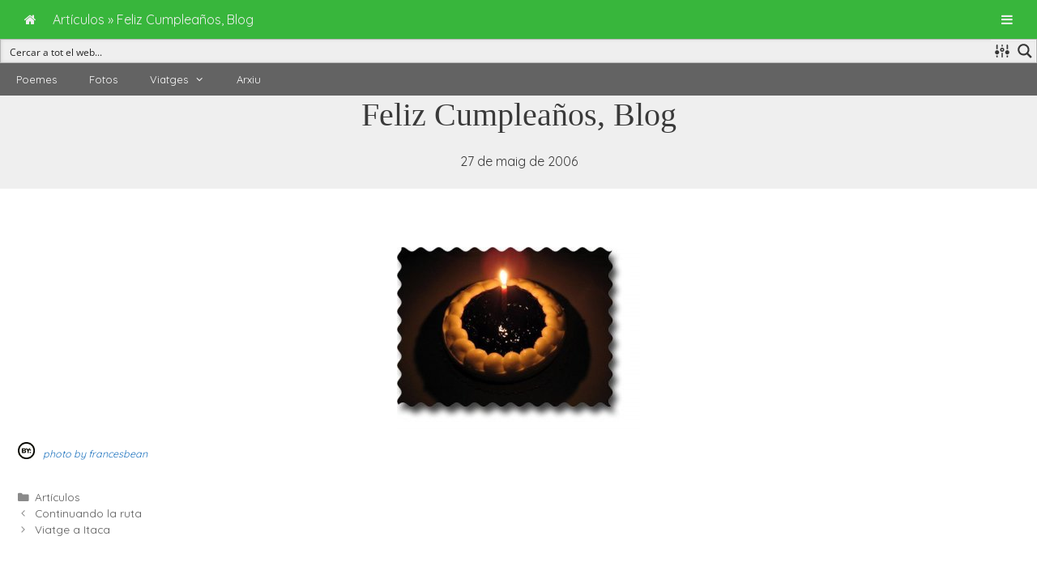

--- FILE ---
content_type: text/css
request_url: https://www.lluisribes.net/wp-content/cache/wpfc-minified/2nh72k41/c74nd.css
body_size: 11945
content:
@font-face{font-family:'GP Premium';src:url(//www.lluisribes.net/wp-content/plugins/gp-premium/general/icons/gp-premium.eot);src:url(//www.lluisribes.net/wp-content/plugins/gp-premium/general/icons/gp-premium.eot#iefix) format('embedded-opentype'),url(//www.lluisribes.net/wp-content/plugins/gp-premium/general/icons/gp-premium.woff) format('woff'),url(//www.lluisribes.net/wp-content/plugins/gp-premium/general/icons/gp-premium.ttf) format('truetype'),url(//www.lluisribes.net/wp-content/plugins/gp-premium/general/icons/gp-premium.svg#gp-premium) format('svg');font-weight:400;font-style:normal}@font-face{font-family:'FontAwesome';src:url(//www.lluisribes.net/wp-content/plugins/shiftnav-pro/assets/css/fontawesome/fonts/fontawesome-webfont.eot?v=4.7.0);src:url(//www.lluisribes.net/wp-content/plugins/shiftnav-pro/assets/css/fontawesome/fonts/fontawesome-webfont.eot?#iefix&v=4.7.0) format('embedded-opentype'),url(//www.lluisribes.net/wp-content/plugins/shiftnav-pro/assets/css/fontawesome/fonts/fontawesome-webfont.woff2?v=4.7.0) format('woff2'),url(//www.lluisribes.net/wp-content/plugins/shiftnav-pro/assets/css/fontawesome/fonts/fontawesome-webfont.woff?v=4.7.0) format('woff'),url(//www.lluisribes.net/wp-content/plugins/shiftnav-pro/assets/css/fontawesome/fonts/fontawesome-webfont.ttf?v=4.7.0) format('truetype'),url(//www.lluisribes.net/wp-content/plugins/shiftnav-pro/assets/css/fontawesome/fonts/fontawesome-webfont.svg?v=4.7.0#fontawesomeregular) format('svg');font-weight:normal;font-style:normal}.fa{display:inline-block;font:normal normal normal 14px/1 FontAwesome;font-size:inherit;text-rendering:auto;-webkit-font-smoothing:antialiased;-moz-osx-font-smoothing:grayscale}.fa-lg{font-size:1.33333333em;line-height:.75em;vertical-align:-15%}.fa-2x{font-size:2em}.fa-3x{font-size:3em}.fa-4x{font-size:4em}.fa-5x{font-size:5em}.fa-fw{width:1.28571429em;text-align:center}.fa-ul{padding-left:0;margin-left:2.14285714em;list-style-type:none}.fa-ul>li{position:relative}.fa-li{position:absolute;left:-2.14285714em;width:2.14285714em;top:.14285714em;text-align:center}.fa-li.fa-lg{left:-1.85714286em}.fa-border{padding:.2em .25em .15em;border:solid .08em #eee;border-radius:.1em}.fa-pull-left{float:left}.fa-pull-right{float:right}.fa.fa-pull-left{margin-right:.3em}.fa.fa-pull-right{margin-left:.3em}.pull-right{float:right}.pull-left{float:left}.fa.pull-left{margin-right:.3em}.fa.pull-right{margin-left:.3em}.fa-spin{-webkit-animation:fa-spin 2s infinite linear;animation:fa-spin 2s infinite linear}.fa-pulse{-webkit-animation:fa-spin 1s infinite steps(8);animation:fa-spin 1s infinite steps(8)}@-webkit-keyframes fa-spin{0%{-webkit-transform:rotate(0deg);transform:rotate(0deg)}100%{-webkit-transform:rotate(359deg);transform:rotate(359deg)}}@keyframes fa-spin{0%{-webkit-transform:rotate(0deg);transform:rotate(0deg)}100%{-webkit-transform:rotate(359deg);transform:rotate(359deg)}}.fa-rotate-90{-ms-filter:"progid:DXImageTransform.Microsoft.BasicImage(rotation=1)";-webkit-transform:rotate(90deg);-ms-transform:rotate(90deg);transform:rotate(90deg)}.fa-rotate-180{-ms-filter:"progid:DXImageTransform.Microsoft.BasicImage(rotation=2)";-webkit-transform:rotate(180deg);-ms-transform:rotate(180deg);transform:rotate(180deg)}.fa-rotate-270{-ms-filter:"progid:DXImageTransform.Microsoft.BasicImage(rotation=3)";-webkit-transform:rotate(270deg);-ms-transform:rotate(270deg);transform:rotate(270deg)}.fa-flip-horizontal{-ms-filter:"progid:DXImageTransform.Microsoft.BasicImage(rotation=0, mirror=1)";-webkit-transform:scale(-1, 1);-ms-transform:scale(-1, 1);transform:scale(-1, 1)}.fa-flip-vertical{-ms-filter:"progid:DXImageTransform.Microsoft.BasicImage(rotation=2, mirror=1)";-webkit-transform:scale(1, -1);-ms-transform:scale(1, -1);transform:scale(1, -1)}:root .fa-rotate-90,:root .fa-rotate-180,:root .fa-rotate-270,:root .fa-flip-horizontal,:root .fa-flip-vertical{filter:none}.fa-stack{position:relative;display:inline-block;width:2em;height:2em;line-height:2em;vertical-align:middle}.fa-stack-1x,.fa-stack-2x{position:absolute;left:0;width:100%;text-align:center}.fa-stack-1x{line-height:inherit}.fa-stack-2x{font-size:2em}.fa-inverse{color:#fff}.fa-glass:before{content:"\f000"}.fa-music:before{content:"\f001"}.fa-search:before{content:"\f002"}.fa-envelope-o:before{content:"\f003"}.fa-heart:before{content:"\f004"}.fa-star:before{content:"\f005"}.fa-star-o:before{content:"\f006"}.fa-user:before{content:"\f007"}.fa-film:before{content:"\f008"}.fa-th-large:before{content:"\f009"}.fa-th:before{content:"\f00a"}.fa-th-list:before{content:"\f00b"}.fa-check:before{content:"\f00c"}.fa-remove:before,.fa-close:before,.fa-times:before{content:"\f00d"}.fa-search-plus:before{content:"\f00e"}.fa-search-minus:before{content:"\f010"}.fa-power-off:before{content:"\f011"}.fa-signal:before{content:"\f012"}.fa-gear:before,.fa-cog:before{content:"\f013"}.fa-trash-o:before{content:"\f014"}.fa-home:before{content:"\f015"}.fa-file-o:before{content:"\f016"}.fa-clock-o:before{content:"\f017"}.fa-road:before{content:"\f018"}.fa-download:before{content:"\f019"}.fa-arrow-circle-o-down:before{content:"\f01a"}.fa-arrow-circle-o-up:before{content:"\f01b"}.fa-inbox:before{content:"\f01c"}.fa-play-circle-o:before{content:"\f01d"}.fa-rotate-right:before,.fa-repeat:before{content:"\f01e"}.fa-refresh:before{content:"\f021"}.fa-list-alt:before{content:"\f022"}.fa-lock:before{content:"\f023"}.fa-flag:before{content:"\f024"}.fa-headphones:before{content:"\f025"}.fa-volume-off:before{content:"\f026"}.fa-volume-down:before{content:"\f027"}.fa-volume-up:before{content:"\f028"}.fa-qrcode:before{content:"\f029"}.fa-barcode:before{content:"\f02a"}.fa-tag:before{content:"\f02b"}.fa-tags:before{content:"\f02c"}.fa-book:before{content:"\f02d"}.fa-bookmark:before{content:"\f02e"}.fa-print:before{content:"\f02f"}.fa-camera:before{content:"\f030"}.fa-font:before{content:"\f031"}.fa-bold:before{content:"\f032"}.fa-italic:before{content:"\f033"}.fa-text-height:before{content:"\f034"}.fa-text-width:before{content:"\f035"}.fa-align-left:before{content:"\f036"}.fa-align-center:before{content:"\f037"}.fa-align-right:before{content:"\f038"}.fa-align-justify:before{content:"\f039"}.fa-list:before{content:"\f03a"}.fa-dedent:before,.fa-outdent:before{content:"\f03b"}.fa-indent:before{content:"\f03c"}.fa-video-camera:before{content:"\f03d"}.fa-photo:before,.fa-image:before,.fa-picture-o:before{content:"\f03e"}.fa-pencil:before{content:"\f040"}.fa-map-marker:before{content:"\f041"}.fa-adjust:before{content:"\f042"}.fa-tint:before{content:"\f043"}.fa-edit:before,.fa-pencil-square-o:before{content:"\f044"}.fa-share-square-o:before{content:"\f045"}.fa-check-square-o:before{content:"\f046"}.fa-arrows:before{content:"\f047"}.fa-step-backward:before{content:"\f048"}.fa-fast-backward:before{content:"\f049"}.fa-backward:before{content:"\f04a"}.fa-play:before{content:"\f04b"}.fa-pause:before{content:"\f04c"}.fa-stop:before{content:"\f04d"}.fa-forward:before{content:"\f04e"}.fa-fast-forward:before{content:"\f050"}.fa-step-forward:before{content:"\f051"}.fa-eject:before{content:"\f052"}.fa-chevron-left:before{content:"\f053"}.fa-chevron-right:before{content:"\f054"}.fa-plus-circle:before{content:"\f055"}.fa-minus-circle:before{content:"\f056"}.fa-times-circle:before{content:"\f057"}.fa-check-circle:before{content:"\f058"}.fa-question-circle:before{content:"\f059"}.fa-info-circle:before{content:"\f05a"}.fa-crosshairs:before{content:"\f05b"}.fa-times-circle-o:before{content:"\f05c"}.fa-check-circle-o:before{content:"\f05d"}.fa-ban:before{content:"\f05e"}.fa-arrow-left:before{content:"\f060"}.fa-arrow-right:before{content:"\f061"}.fa-arrow-up:before{content:"\f062"}.fa-arrow-down:before{content:"\f063"}.fa-mail-forward:before,.fa-share:before{content:"\f064"}.fa-expand:before{content:"\f065"}.fa-compress:before{content:"\f066"}.fa-plus:before{content:"\f067"}.fa-minus:before{content:"\f068"}.fa-asterisk:before{content:"\f069"}.fa-exclamation-circle:before{content:"\f06a"}.fa-gift:before{content:"\f06b"}.fa-leaf:before{content:"\f06c"}.fa-fire:before{content:"\f06d"}.fa-eye:before{content:"\f06e"}.fa-eye-slash:before{content:"\f070"}.fa-warning:before,.fa-exclamation-triangle:before{content:"\f071"}.fa-plane:before{content:"\f072"}.fa-calendar:before{content:"\f073"}.fa-random:before{content:"\f074"}.fa-comment:before{content:"\f075"}.fa-magnet:before{content:"\f076"}.fa-chevron-up:before{content:"\f077"}.fa-chevron-down:before{content:"\f078"}.fa-retweet:before{content:"\f079"}.fa-shopping-cart:before{content:"\f07a"}.fa-folder:before{content:"\f07b"}.fa-folder-open:before{content:"\f07c"}.fa-arrows-v:before{content:"\f07d"}.fa-arrows-h:before{content:"\f07e"}.fa-bar-chart-o:before,.fa-bar-chart:before{content:"\f080"}.fa-twitter-square:before{content:"\f081"}.fa-facebook-square:before{content:"\f082"}.fa-camera-retro:before{content:"\f083"}.fa-key:before{content:"\f084"}.fa-gears:before,.fa-cogs:before{content:"\f085"}.fa-comments:before{content:"\f086"}.fa-thumbs-o-up:before{content:"\f087"}.fa-thumbs-o-down:before{content:"\f088"}.fa-star-half:before{content:"\f089"}.fa-heart-o:before{content:"\f08a"}.fa-sign-out:before{content:"\f08b"}.fa-linkedin-square:before{content:"\f08c"}.fa-thumb-tack:before{content:"\f08d"}.fa-external-link:before{content:"\f08e"}.fa-sign-in:before{content:"\f090"}.fa-trophy:before{content:"\f091"}.fa-github-square:before{content:"\f092"}.fa-upload:before{content:"\f093"}.fa-lemon-o:before{content:"\f094"}.fa-phone:before{content:"\f095"}.fa-square-o:before{content:"\f096"}.fa-bookmark-o:before{content:"\f097"}.fa-phone-square:before{content:"\f098"}.fa-twitter:before{content:"\f099"}.fa-facebook-f:before,.fa-facebook:before{content:"\f09a"}.fa-github:before{content:"\f09b"}.fa-unlock:before{content:"\f09c"}.fa-credit-card:before{content:"\f09d"}.fa-feed:before,.fa-rss:before{content:"\f09e"}.fa-hdd-o:before{content:"\f0a0"}.fa-bullhorn:before{content:"\f0a1"}.fa-bell:before{content:"\f0f3"}.fa-certificate:before{content:"\f0a3"}.fa-hand-o-right:before{content:"\f0a4"}.fa-hand-o-left:before{content:"\f0a5"}.fa-hand-o-up:before{content:"\f0a6"}.fa-hand-o-down:before{content:"\f0a7"}.fa-arrow-circle-left:before{content:"\f0a8"}.fa-arrow-circle-right:before{content:"\f0a9"}.fa-arrow-circle-up:before{content:"\f0aa"}.fa-arrow-circle-down:before{content:"\f0ab"}.fa-globe:before{content:"\f0ac"}.fa-wrench:before{content:"\f0ad"}.fa-tasks:before{content:"\f0ae"}.fa-filter:before{content:"\f0b0"}.fa-briefcase:before{content:"\f0b1"}.fa-arrows-alt:before{content:"\f0b2"}.fa-group:before,.fa-users:before{content:"\f0c0"}.fa-chain:before,.fa-link:before{content:"\f0c1"}.fa-cloud:before{content:"\f0c2"}.fa-flask:before{content:"\f0c3"}.fa-cut:before,.fa-scissors:before{content:"\f0c4"}.fa-copy:before,.fa-files-o:before{content:"\f0c5"}.fa-paperclip:before{content:"\f0c6"}.fa-save:before,.fa-floppy-o:before{content:"\f0c7"}.fa-square:before{content:"\f0c8"}.fa-navicon:before,.fa-reorder:before,.fa-bars:before{content:"\f0c9"}.fa-list-ul:before{content:"\f0ca"}.fa-list-ol:before{content:"\f0cb"}.fa-strikethrough:before{content:"\f0cc"}.fa-underline:before{content:"\f0cd"}.fa-table:before{content:"\f0ce"}.fa-magic:before{content:"\f0d0"}.fa-truck:before{content:"\f0d1"}.fa-pinterest:before{content:"\f0d2"}.fa-pinterest-square:before{content:"\f0d3"}.fa-google-plus-square:before{content:"\f0d4"}.fa-google-plus:before{content:"\f0d5"}.fa-money:before{content:"\f0d6"}.fa-caret-down:before{content:"\f0d7"}.fa-caret-up:before{content:"\f0d8"}.fa-caret-left:before{content:"\f0d9"}.fa-caret-right:before{content:"\f0da"}.fa-columns:before{content:"\f0db"}.fa-unsorted:before,.fa-sort:before{content:"\f0dc"}.fa-sort-down:before,.fa-sort-desc:before{content:"\f0dd"}.fa-sort-up:before,.fa-sort-asc:before{content:"\f0de"}.fa-envelope:before{content:"\f0e0"}.fa-linkedin:before{content:"\f0e1"}.fa-rotate-left:before,.fa-undo:before{content:"\f0e2"}.fa-legal:before,.fa-gavel:before{content:"\f0e3"}.fa-dashboard:before,.fa-tachometer:before{content:"\f0e4"}.fa-comment-o:before{content:"\f0e5"}.fa-comments-o:before{content:"\f0e6"}.fa-flash:before,.fa-bolt:before{content:"\f0e7"}.fa-sitemap:before{content:"\f0e8"}.fa-umbrella:before{content:"\f0e9"}.fa-paste:before,.fa-clipboard:before{content:"\f0ea"}.fa-lightbulb-o:before{content:"\f0eb"}.fa-exchange:before{content:"\f0ec"}.fa-cloud-download:before{content:"\f0ed"}.fa-cloud-upload:before{content:"\f0ee"}.fa-user-md:before{content:"\f0f0"}.fa-stethoscope:before{content:"\f0f1"}.fa-suitcase:before{content:"\f0f2"}.fa-bell-o:before{content:"\f0a2"}.fa-coffee:before{content:"\f0f4"}.fa-cutlery:before{content:"\f0f5"}.fa-file-text-o:before{content:"\f0f6"}.fa-building-o:before{content:"\f0f7"}.fa-hospital-o:before{content:"\f0f8"}.fa-ambulance:before{content:"\f0f9"}.fa-medkit:before{content:"\f0fa"}.fa-fighter-jet:before{content:"\f0fb"}.fa-beer:before{content:"\f0fc"}.fa-h-square:before{content:"\f0fd"}.fa-plus-square:before{content:"\f0fe"}.fa-angle-double-left:before{content:"\f100"}.fa-angle-double-right:before{content:"\f101"}.fa-angle-double-up:before{content:"\f102"}.fa-angle-double-down:before{content:"\f103"}.fa-angle-left:before{content:"\f104"}.fa-angle-right:before{content:"\f105"}.fa-angle-up:before{content:"\f106"}.fa-angle-down:before{content:"\f107"}.fa-desktop:before{content:"\f108"}.fa-laptop:before{content:"\f109"}.fa-tablet:before{content:"\f10a"}.fa-mobile-phone:before,.fa-mobile:before{content:"\f10b"}.fa-circle-o:before{content:"\f10c"}.fa-quote-left:before{content:"\f10d"}.fa-quote-right:before{content:"\f10e"}.fa-spinner:before{content:"\f110"}.fa-circle:before{content:"\f111"}.fa-mail-reply:before,.fa-reply:before{content:"\f112"}.fa-github-alt:before{content:"\f113"}.fa-folder-o:before{content:"\f114"}.fa-folder-open-o:before{content:"\f115"}.fa-smile-o:before{content:"\f118"}.fa-frown-o:before{content:"\f119"}.fa-meh-o:before{content:"\f11a"}.fa-gamepad:before{content:"\f11b"}.fa-keyboard-o:before{content:"\f11c"}.fa-flag-o:before{content:"\f11d"}.fa-flag-checkered:before{content:"\f11e"}.fa-terminal:before{content:"\f120"}.fa-code:before{content:"\f121"}.fa-mail-reply-all:before,.fa-reply-all:before{content:"\f122"}.fa-star-half-empty:before,.fa-star-half-full:before,.fa-star-half-o:before{content:"\f123"}.fa-location-arrow:before{content:"\f124"}.fa-crop:before{content:"\f125"}.fa-code-fork:before{content:"\f126"}.fa-unlink:before,.fa-chain-broken:before{content:"\f127"}.fa-question:before{content:"\f128"}.fa-info:before{content:"\f129"}.fa-exclamation:before{content:"\f12a"}.fa-superscript:before{content:"\f12b"}.fa-subscript:before{content:"\f12c"}.fa-eraser:before{content:"\f12d"}.fa-puzzle-piece:before{content:"\f12e"}.fa-microphone:before{content:"\f130"}.fa-microphone-slash:before{content:"\f131"}.fa-shield:before{content:"\f132"}.fa-calendar-o:before{content:"\f133"}.fa-fire-extinguisher:before{content:"\f134"}.fa-rocket:before{content:"\f135"}.fa-maxcdn:before{content:"\f136"}.fa-chevron-circle-left:before{content:"\f137"}.fa-chevron-circle-right:before{content:"\f138"}.fa-chevron-circle-up:before{content:"\f139"}.fa-chevron-circle-down:before{content:"\f13a"}.fa-html5:before{content:"\f13b"}.fa-css3:before{content:"\f13c"}.fa-anchor:before{content:"\f13d"}.fa-unlock-alt:before{content:"\f13e"}.fa-bullseye:before{content:"\f140"}.fa-ellipsis-h:before{content:"\f141"}.fa-ellipsis-v:before{content:"\f142"}.fa-rss-square:before{content:"\f143"}.fa-play-circle:before{content:"\f144"}.fa-ticket:before{content:"\f145"}.fa-minus-square:before{content:"\f146"}.fa-minus-square-o:before{content:"\f147"}.fa-level-up:before{content:"\f148"}.fa-level-down:before{content:"\f149"}.fa-check-square:before{content:"\f14a"}.fa-pencil-square:before{content:"\f14b"}.fa-external-link-square:before{content:"\f14c"}.fa-share-square:before{content:"\f14d"}.fa-compass:before{content:"\f14e"}.fa-toggle-down:before,.fa-caret-square-o-down:before{content:"\f150"}.fa-toggle-up:before,.fa-caret-square-o-up:before{content:"\f151"}.fa-toggle-right:before,.fa-caret-square-o-right:before{content:"\f152"}.fa-euro:before,.fa-eur:before{content:"\f153"}.fa-gbp:before{content:"\f154"}.fa-dollar:before,.fa-usd:before{content:"\f155"}.fa-rupee:before,.fa-inr:before{content:"\f156"}.fa-cny:before,.fa-rmb:before,.fa-yen:before,.fa-jpy:before{content:"\f157"}.fa-ruble:before,.fa-rouble:before,.fa-rub:before{content:"\f158"}.fa-won:before,.fa-krw:before{content:"\f159"}.fa-bitcoin:before,.fa-btc:before{content:"\f15a"}.fa-file:before{content:"\f15b"}.fa-file-text:before{content:"\f15c"}.fa-sort-alpha-asc:before{content:"\f15d"}.fa-sort-alpha-desc:before{content:"\f15e"}.fa-sort-amount-asc:before{content:"\f160"}.fa-sort-amount-desc:before{content:"\f161"}.fa-sort-numeric-asc:before{content:"\f162"}.fa-sort-numeric-desc:before{content:"\f163"}.fa-thumbs-up:before{content:"\f164"}.fa-thumbs-down:before{content:"\f165"}.fa-youtube-square:before{content:"\f166"}.fa-youtube:before{content:"\f167"}.fa-xing:before{content:"\f168"}.fa-xing-square:before{content:"\f169"}.fa-youtube-play:before{content:"\f16a"}.fa-dropbox:before{content:"\f16b"}.fa-stack-overflow:before{content:"\f16c"}.fa-instagram:before{content:"\f16d"}.fa-flickr:before{content:"\f16e"}.fa-adn:before{content:"\f170"}.fa-bitbucket:before{content:"\f171"}.fa-bitbucket-square:before{content:"\f172"}.fa-tumblr:before{content:"\f173"}.fa-tumblr-square:before{content:"\f174"}.fa-long-arrow-down:before{content:"\f175"}.fa-long-arrow-up:before{content:"\f176"}.fa-long-arrow-left:before{content:"\f177"}.fa-long-arrow-right:before{content:"\f178"}.fa-apple:before{content:"\f179"}.fa-windows:before{content:"\f17a"}.fa-android:before{content:"\f17b"}.fa-linux:before{content:"\f17c"}.fa-dribbble:before{content:"\f17d"}.fa-skype:before{content:"\f17e"}.fa-foursquare:before{content:"\f180"}.fa-trello:before{content:"\f181"}.fa-female:before{content:"\f182"}.fa-male:before{content:"\f183"}.fa-gittip:before,.fa-gratipay:before{content:"\f184"}.fa-sun-o:before{content:"\f185"}.fa-moon-o:before{content:"\f186"}.fa-archive:before{content:"\f187"}.fa-bug:before{content:"\f188"}.fa-vk:before{content:"\f189"}.fa-weibo:before{content:"\f18a"}.fa-renren:before{content:"\f18b"}.fa-pagelines:before{content:"\f18c"}.fa-stack-exchange:before{content:"\f18d"}.fa-arrow-circle-o-right:before{content:"\f18e"}.fa-arrow-circle-o-left:before{content:"\f190"}.fa-toggle-left:before,.fa-caret-square-o-left:before{content:"\f191"}.fa-dot-circle-o:before{content:"\f192"}.fa-wheelchair:before{content:"\f193"}.fa-vimeo-square:before{content:"\f194"}.fa-turkish-lira:before,.fa-try:before{content:"\f195"}.fa-plus-square-o:before{content:"\f196"}.fa-space-shuttle:before{content:"\f197"}.fa-slack:before{content:"\f198"}.fa-envelope-square:before{content:"\f199"}.fa-wordpress:before{content:"\f19a"}.fa-openid:before{content:"\f19b"}.fa-institution:before,.fa-bank:before,.fa-university:before{content:"\f19c"}.fa-mortar-board:before,.fa-graduation-cap:before{content:"\f19d"}.fa-yahoo:before{content:"\f19e"}.fa-google:before{content:"\f1a0"}.fa-reddit:before{content:"\f1a1"}.fa-reddit-square:before{content:"\f1a2"}.fa-stumbleupon-circle:before{content:"\f1a3"}.fa-stumbleupon:before{content:"\f1a4"}.fa-delicious:before{content:"\f1a5"}.fa-digg:before{content:"\f1a6"}.fa-pied-piper-pp:before{content:"\f1a7"}.fa-pied-piper-alt:before{content:"\f1a8"}.fa-drupal:before{content:"\f1a9"}.fa-joomla:before{content:"\f1aa"}.fa-language:before{content:"\f1ab"}.fa-fax:before{content:"\f1ac"}.fa-building:before{content:"\f1ad"}.fa-child:before{content:"\f1ae"}.fa-paw:before{content:"\f1b0"}.fa-spoon:before{content:"\f1b1"}.fa-cube:before{content:"\f1b2"}.fa-cubes:before{content:"\f1b3"}.fa-behance:before{content:"\f1b4"}.fa-behance-square:before{content:"\f1b5"}.fa-steam:before{content:"\f1b6"}.fa-steam-square:before{content:"\f1b7"}.fa-recycle:before{content:"\f1b8"}.fa-automobile:before,.fa-car:before{content:"\f1b9"}.fa-cab:before,.fa-taxi:before{content:"\f1ba"}.fa-tree:before{content:"\f1bb"}.fa-spotify:before{content:"\f1bc"}.fa-deviantart:before{content:"\f1bd"}.fa-soundcloud:before{content:"\f1be"}.fa-database:before{content:"\f1c0"}.fa-file-pdf-o:before{content:"\f1c1"}.fa-file-word-o:before{content:"\f1c2"}.fa-file-excel-o:before{content:"\f1c3"}.fa-file-powerpoint-o:before{content:"\f1c4"}.fa-file-photo-o:before,.fa-file-picture-o:before,.fa-file-image-o:before{content:"\f1c5"}.fa-file-zip-o:before,.fa-file-archive-o:before{content:"\f1c6"}.fa-file-sound-o:before,.fa-file-audio-o:before{content:"\f1c7"}.fa-file-movie-o:before,.fa-file-video-o:before{content:"\f1c8"}.fa-file-code-o:before{content:"\f1c9"}.fa-vine:before{content:"\f1ca"}.fa-codepen:before{content:"\f1cb"}.fa-jsfiddle:before{content:"\f1cc"}.fa-life-bouy:before,.fa-life-buoy:before,.fa-life-saver:before,.fa-support:before,.fa-life-ring:before{content:"\f1cd"}.fa-circle-o-notch:before{content:"\f1ce"}.fa-ra:before,.fa-resistance:before,.fa-rebel:before{content:"\f1d0"}.fa-ge:before,.fa-empire:before{content:"\f1d1"}.fa-git-square:before{content:"\f1d2"}.fa-git:before{content:"\f1d3"}.fa-y-combinator-square:before,.fa-yc-square:before,.fa-hacker-news:before{content:"\f1d4"}.fa-tencent-weibo:before{content:"\f1d5"}.fa-qq:before{content:"\f1d6"}.fa-wechat:before,.fa-weixin:before{content:"\f1d7"}.fa-send:before,.fa-paper-plane:before{content:"\f1d8"}.fa-send-o:before,.fa-paper-plane-o:before{content:"\f1d9"}.fa-history:before{content:"\f1da"}.fa-circle-thin:before{content:"\f1db"}.fa-header:before{content:"\f1dc"}.fa-paragraph:before{content:"\f1dd"}.fa-sliders:before{content:"\f1de"}.fa-share-alt:before{content:"\f1e0"}.fa-share-alt-square:before{content:"\f1e1"}.fa-bomb:before{content:"\f1e2"}.fa-soccer-ball-o:before,.fa-futbol-o:before{content:"\f1e3"}.fa-tty:before{content:"\f1e4"}.fa-binoculars:before{content:"\f1e5"}.fa-plug:before{content:"\f1e6"}.fa-slideshare:before{content:"\f1e7"}.fa-twitch:before{content:"\f1e8"}.fa-yelp:before{content:"\f1e9"}.fa-newspaper-o:before{content:"\f1ea"}.fa-wifi:before{content:"\f1eb"}.fa-calculator:before{content:"\f1ec"}.fa-paypal:before{content:"\f1ed"}.fa-google-wallet:before{content:"\f1ee"}.fa-cc-visa:before{content:"\f1f0"}.fa-cc-mastercard:before{content:"\f1f1"}.fa-cc-discover:before{content:"\f1f2"}.fa-cc-amex:before{content:"\f1f3"}.fa-cc-paypal:before{content:"\f1f4"}.fa-cc-stripe:before{content:"\f1f5"}.fa-bell-slash:before{content:"\f1f6"}.fa-bell-slash-o:before{content:"\f1f7"}.fa-trash:before{content:"\f1f8"}.fa-copyright:before{content:"\f1f9"}.fa-at:before{content:"\f1fa"}.fa-eyedropper:before{content:"\f1fb"}.fa-paint-brush:before{content:"\f1fc"}.fa-birthday-cake:before{content:"\f1fd"}.fa-area-chart:before{content:"\f1fe"}.fa-pie-chart:before{content:"\f200"}.fa-line-chart:before{content:"\f201"}.fa-lastfm:before{content:"\f202"}.fa-lastfm-square:before{content:"\f203"}.fa-toggle-off:before{content:"\f204"}.fa-toggle-on:before{content:"\f205"}.fa-bicycle:before{content:"\f206"}.fa-bus:before{content:"\f207"}.fa-ioxhost:before{content:"\f208"}.fa-angellist:before{content:"\f209"}.fa-cc:before{content:"\f20a"}.fa-shekel:before,.fa-sheqel:before,.fa-ils:before{content:"\f20b"}.fa-meanpath:before{content:"\f20c"}.fa-buysellads:before{content:"\f20d"}.fa-connectdevelop:before{content:"\f20e"}.fa-dashcube:before{content:"\f210"}.fa-forumbee:before{content:"\f211"}.fa-leanpub:before{content:"\f212"}.fa-sellsy:before{content:"\f213"}.fa-shirtsinbulk:before{content:"\f214"}.fa-simplybuilt:before{content:"\f215"}.fa-skyatlas:before{content:"\f216"}.fa-cart-plus:before{content:"\f217"}.fa-cart-arrow-down:before{content:"\f218"}.fa-diamond:before{content:"\f219"}.fa-ship:before{content:"\f21a"}.fa-user-secret:before{content:"\f21b"}.fa-motorcycle:before{content:"\f21c"}.fa-street-view:before{content:"\f21d"}.fa-heartbeat:before{content:"\f21e"}.fa-venus:before{content:"\f221"}.fa-mars:before{content:"\f222"}.fa-mercury:before{content:"\f223"}.fa-intersex:before,.fa-transgender:before{content:"\f224"}.fa-transgender-alt:before{content:"\f225"}.fa-venus-double:before{content:"\f226"}.fa-mars-double:before{content:"\f227"}.fa-venus-mars:before{content:"\f228"}.fa-mars-stroke:before{content:"\f229"}.fa-mars-stroke-v:before{content:"\f22a"}.fa-mars-stroke-h:before{content:"\f22b"}.fa-neuter:before{content:"\f22c"}.fa-genderless:before{content:"\f22d"}.fa-facebook-official:before{content:"\f230"}.fa-pinterest-p:before{content:"\f231"}.fa-whatsapp:before{content:"\f232"}.fa-server:before{content:"\f233"}.fa-user-plus:before{content:"\f234"}.fa-user-times:before{content:"\f235"}.fa-hotel:before,.fa-bed:before{content:"\f236"}.fa-viacoin:before{content:"\f237"}.fa-train:before{content:"\f238"}.fa-subway:before{content:"\f239"}.fa-medium:before{content:"\f23a"}.fa-yc:before,.fa-y-combinator:before{content:"\f23b"}.fa-optin-monster:before{content:"\f23c"}.fa-opencart:before{content:"\f23d"}.fa-expeditedssl:before{content:"\f23e"}.fa-battery-4:before,.fa-battery:before,.fa-battery-full:before{content:"\f240"}.fa-battery-3:before,.fa-battery-three-quarters:before{content:"\f241"}.fa-battery-2:before,.fa-battery-half:before{content:"\f242"}.fa-battery-1:before,.fa-battery-quarter:before{content:"\f243"}.fa-battery-0:before,.fa-battery-empty:before{content:"\f244"}.fa-mouse-pointer:before{content:"\f245"}.fa-i-cursor:before{content:"\f246"}.fa-object-group:before{content:"\f247"}.fa-object-ungroup:before{content:"\f248"}.fa-sticky-note:before{content:"\f249"}.fa-sticky-note-o:before{content:"\f24a"}.fa-cc-jcb:before{content:"\f24b"}.fa-cc-diners-club:before{content:"\f24c"}.fa-clone:before{content:"\f24d"}.fa-balance-scale:before{content:"\f24e"}.fa-hourglass-o:before{content:"\f250"}.fa-hourglass-1:before,.fa-hourglass-start:before{content:"\f251"}.fa-hourglass-2:before,.fa-hourglass-half:before{content:"\f252"}.fa-hourglass-3:before,.fa-hourglass-end:before{content:"\f253"}.fa-hourglass:before{content:"\f254"}.fa-hand-grab-o:before,.fa-hand-rock-o:before{content:"\f255"}.fa-hand-stop-o:before,.fa-hand-paper-o:before{content:"\f256"}.fa-hand-scissors-o:before{content:"\f257"}.fa-hand-lizard-o:before{content:"\f258"}.fa-hand-spock-o:before{content:"\f259"}.fa-hand-pointer-o:before{content:"\f25a"}.fa-hand-peace-o:before{content:"\f25b"}.fa-trademark:before{content:"\f25c"}.fa-registered:before{content:"\f25d"}.fa-creative-commons:before{content:"\f25e"}.fa-gg:before{content:"\f260"}.fa-gg-circle:before{content:"\f261"}.fa-tripadvisor:before{content:"\f262"}.fa-odnoklassniki:before{content:"\f263"}.fa-odnoklassniki-square:before{content:"\f264"}.fa-get-pocket:before{content:"\f265"}.fa-wikipedia-w:before{content:"\f266"}.fa-safari:before{content:"\f267"}.fa-chrome:before{content:"\f268"}.fa-firefox:before{content:"\f269"}.fa-opera:before{content:"\f26a"}.fa-internet-explorer:before{content:"\f26b"}.fa-tv:before,.fa-television:before{content:"\f26c"}.fa-contao:before{content:"\f26d"}.fa-500px:before{content:"\f26e"}.fa-amazon:before{content:"\f270"}.fa-calendar-plus-o:before{content:"\f271"}.fa-calendar-minus-o:before{content:"\f272"}.fa-calendar-times-o:before{content:"\f273"}.fa-calendar-check-o:before{content:"\f274"}.fa-industry:before{content:"\f275"}.fa-map-pin:before{content:"\f276"}.fa-map-signs:before{content:"\f277"}.fa-map-o:before{content:"\f278"}.fa-map:before{content:"\f279"}.fa-commenting:before{content:"\f27a"}.fa-commenting-o:before{content:"\f27b"}.fa-houzz:before{content:"\f27c"}.fa-vimeo:before{content:"\f27d"}.fa-black-tie:before{content:"\f27e"}.fa-fonticons:before{content:"\f280"}.fa-reddit-alien:before{content:"\f281"}.fa-edge:before{content:"\f282"}.fa-credit-card-alt:before{content:"\f283"}.fa-codiepie:before{content:"\f284"}.fa-modx:before{content:"\f285"}.fa-fort-awesome:before{content:"\f286"}.fa-usb:before{content:"\f287"}.fa-product-hunt:before{content:"\f288"}.fa-mixcloud:before{content:"\f289"}.fa-scribd:before{content:"\f28a"}.fa-pause-circle:before{content:"\f28b"}.fa-pause-circle-o:before{content:"\f28c"}.fa-stop-circle:before{content:"\f28d"}.fa-stop-circle-o:before{content:"\f28e"}.fa-shopping-bag:before{content:"\f290"}.fa-shopping-basket:before{content:"\f291"}.fa-hashtag:before{content:"\f292"}.fa-bluetooth:before{content:"\f293"}.fa-bluetooth-b:before{content:"\f294"}.fa-percent:before{content:"\f295"}.fa-gitlab:before{content:"\f296"}.fa-wpbeginner:before{content:"\f297"}.fa-wpforms:before{content:"\f298"}.fa-envira:before{content:"\f299"}.fa-universal-access:before{content:"\f29a"}.fa-wheelchair-alt:before{content:"\f29b"}.fa-question-circle-o:before{content:"\f29c"}.fa-blind:before{content:"\f29d"}.fa-audio-description:before{content:"\f29e"}.fa-volume-control-phone:before{content:"\f2a0"}.fa-braille:before{content:"\f2a1"}.fa-assistive-listening-systems:before{content:"\f2a2"}.fa-asl-interpreting:before,.fa-american-sign-language-interpreting:before{content:"\f2a3"}.fa-deafness:before,.fa-hard-of-hearing:before,.fa-deaf:before{content:"\f2a4"}.fa-glide:before{content:"\f2a5"}.fa-glide-g:before{content:"\f2a6"}.fa-signing:before,.fa-sign-language:before{content:"\f2a7"}.fa-low-vision:before{content:"\f2a8"}.fa-viadeo:before{content:"\f2a9"}.fa-viadeo-square:before{content:"\f2aa"}.fa-snapchat:before{content:"\f2ab"}.fa-snapchat-ghost:before{content:"\f2ac"}.fa-snapchat-square:before{content:"\f2ad"}.fa-pied-piper:before{content:"\f2ae"}.fa-first-order:before{content:"\f2b0"}.fa-yoast:before{content:"\f2b1"}.fa-themeisle:before{content:"\f2b2"}.fa-google-plus-circle:before,.fa-google-plus-official:before{content:"\f2b3"}.fa-fa:before,.fa-font-awesome:before{content:"\f2b4"}.fa-handshake-o:before{content:"\f2b5"}.fa-envelope-open:before{content:"\f2b6"}.fa-envelope-open-o:before{content:"\f2b7"}.fa-linode:before{content:"\f2b8"}.fa-address-book:before{content:"\f2b9"}.fa-address-book-o:before{content:"\f2ba"}.fa-vcard:before,.fa-address-card:before{content:"\f2bb"}.fa-vcard-o:before,.fa-address-card-o:before{content:"\f2bc"}.fa-user-circle:before{content:"\f2bd"}.fa-user-circle-o:before{content:"\f2be"}.fa-user-o:before{content:"\f2c0"}.fa-id-badge:before{content:"\f2c1"}.fa-drivers-license:before,.fa-id-card:before{content:"\f2c2"}.fa-drivers-license-o:before,.fa-id-card-o:before{content:"\f2c3"}.fa-quora:before{content:"\f2c4"}.fa-free-code-camp:before{content:"\f2c5"}.fa-telegram:before{content:"\f2c6"}.fa-thermometer-4:before,.fa-thermometer:before,.fa-thermometer-full:before{content:"\f2c7"}.fa-thermometer-3:before,.fa-thermometer-three-quarters:before{content:"\f2c8"}.fa-thermometer-2:before,.fa-thermometer-half:before{content:"\f2c9"}.fa-thermometer-1:before,.fa-thermometer-quarter:before{content:"\f2ca"}.fa-thermometer-0:before,.fa-thermometer-empty:before{content:"\f2cb"}.fa-shower:before{content:"\f2cc"}.fa-bathtub:before,.fa-s15:before,.fa-bath:before{content:"\f2cd"}.fa-podcast:before{content:"\f2ce"}.fa-window-maximize:before{content:"\f2d0"}.fa-window-minimize:before{content:"\f2d1"}.fa-window-restore:before{content:"\f2d2"}.fa-times-rectangle:before,.fa-window-close:before{content:"\f2d3"}.fa-times-rectangle-o:before,.fa-window-close-o:before{content:"\f2d4"}.fa-bandcamp:before{content:"\f2d5"}.fa-grav:before{content:"\f2d6"}.fa-etsy:before{content:"\f2d7"}.fa-imdb:before{content:"\f2d8"}.fa-ravelry:before{content:"\f2d9"}.fa-eercast:before{content:"\f2da"}.fa-microchip:before{content:"\f2db"}.fa-snowflake-o:before{content:"\f2dc"}.fa-superpowers:before{content:"\f2dd"}.fa-wpexplorer:before{content:"\f2de"}.fa-meetup:before{content:"\f2e0"}.sr-only{position:absolute;width:1px;height:1px;padding:0;margin:-1px;overflow:hidden;clip:rect(0, 0, 0, 0);border:0}.sr-only-focusable:active,.sr-only-focusable:focus{position:static;width:auto;height:auto;margin:0;overflow:visible;clip:auto}.shiftnav.shiftnav-skin-standard-dark{
font-size:13px;
line-height:1.3em;
}
.shiftnav.shiftnav-skin-standard-dark,
.shiftnav.shiftnav-skin-standard-dark ul.shiftnav-menu{
background:#1D1D20; color:#eee;
}
.shiftnav.shiftnav-skin-standard-dark ul.shiftnav-menu ul.sub-menu{
color:#ccc;
background:#25252A; }
.shiftnav.shiftnav-skin-standard-dark ul.shiftnav-menu li.menu-item > .shiftnav-target{
display:block;
color:#eee;
border-bottom:1px solid #111;
border-top:1px solid #313131; text-shadow:0 1px 1px rgba(0,0,0,.5);
}
.shiftnav.shiftnav-skin-standard-dark ul.shiftnav-menu > li.menu-item.shiftnav-highlight > .shiftnav-target{
color:#35AC6A;
}
.shiftnav.shiftnav-nojs.shiftnav-skin-standard-dark ul.shiftnav-menu li.menu-item > .shiftnav-target:hover,
.shiftnav.shiftnav-skin-standard-dark ul.shiftnav-menu li.menu-item.shiftnav-active > .shiftnav-target,
.shiftnav.shiftnav-skin-standard-dark ul.shiftnav-menu li.menu-item.shiftnav-in-transition > .shiftnav-target,
.shiftnav.shiftnav-skin-standard-dark ul.shiftnav-menu li.menu-item.current-menu-item > .shiftnav-target,
.shiftnav.shiftnav-skin-standard-dark ul.shiftnav-menu > li.shiftnav-sub-accordion.current-menu-ancestor > .shiftnav-target,
.shiftnav.shiftnav-skin-standard-dark ul.shiftnav-menu > li.shiftnav-sub-shift.current-menu-ancestor > .shiftnav-target,
.shiftnav.shiftnav-skin-standard-dark ul.shiftnav-menu.shiftnav-active-highlight li.menu-item > .shiftnav-target:active,
.shiftnav.shiftnav-skin-standard-dark ul.shiftnav-menu.shiftnav-active-on-hover li.menu-item > .shiftnav-target:hover{
color:#eee;
background:#35AC6A;
border-top-color:rgba(255,255,255,.4); border-bottom-color:rgba(0,0,0,.8);
}
.shiftnav.shiftnav-skin-standard-dark ul.shiftnav-menu > li.menu-item > .shiftnav-target{
text-transform: uppercase; border-top-color:#292929;
}
.shiftnav.shiftnav-skin-standard-dark ul.shiftnav-menu ul.sub-menu li.menu-item > .shiftnav-target{
}
.shiftnav.shiftnav-skin-standard-dark ul.shiftnav-menu ul.sub-menu ul.sub-menu li.menu-item > .shiftnav-target{							padding-left:50px;	}
.shiftnav.shiftnav-skin-standard-dark ul.shiftnav-menu ul.sub-menu ul.sub-menu ul.sub-menu li.menu-item > .shiftnav-target{				padding-left:75px;	}
.shiftnav.shiftnav-skin-standard-dark ul.shiftnav-menu ul.sub-menu ul.sub-menu ul.sub-menu ul.sub-menu li.menu-item > .shiftnav-target{	padding-left:100px;	}
.shiftnav.shiftnav-skin-standard-dark li.menu-item .shiftnav-submenu-activation{
background:#26262B;
border-bottom:1px solid #111;
border-top:1px solid #313131;
}
.shiftnav.shiftnav-skin-standard-dark li.menu-item .shiftnav-submenu-activation:hover{
background:#2C2C2F;
}
.shiftnav.shiftnav-skin-standard-dark ul.shiftnav-menu li.shiftnav-retract .shiftnav-target{
background:rgba(0,0,0,.2);
color:#fff;
text-transform:uppercase;
font-size:12px;
text-align:right;
}.subwrap-MI { border-width:0px; border-style:solid; padding:0; border-radius:2px; -moz-border-radius:2px; -webkit-border-radius:2px; }
.jp-innerwrap { background:none; }
.interface-mjp { padding:0 0 42px 0; min-height:0px; }
div.innerx, div.innerleft, div.innerright, div.innertab, div.innertab2 { position:absolute; }
div.innerx { left:0px; height:38px; z-index:18; right:0px; bottom:0px; background-color:#303030; border:2px solid #303030; }
div.innerleft { display:none; }
div.innerright { display:none;  }
div.innertab { left:0px; top:0px; right:0px; bottom:42px; } .ul-mjp { margin:0px !important; padding:3px 3px 4px 3px !important; list-style-type:none !important; list-style:none !important; list-style-image:none !important; }
.li-mjp { margin:0px !important; padding:0px 0px 1px 0px !important; letter-spacing:0px !important; word-spacing:0px !important; margin:0px 1px 0px 1px !important; list-style-type:none !important; clear: both; }
.li-mjp:before { content:none !important; }
.a-mjp {
border:0 !important; 
text-decoration:none !important; 
display:block !important; width:auto !important; 
outline:none !important; 
padding:7px 10px 7px 10px !important; 
text-shadow: none !important;
background-image:none !important;
}
.a-mjp span {
display: inline-block;
padding-top:5px;
font-size:0.7em;
}
.mjp_ext_li {
padding: 0 10px;
} div.player-track-title { position:absolute; z-index:125; }
div.player-track-title div { position:relative; }
div.jp-play-time, div.jp-total-time, div.statusMI { position:absolute; font-size:8px !important; line-height:110%; }
div.jp-total-time { right:11px; bottom:66px; text-align:left; }
div.jp-play-time {	right:11px; bottom:56px; text-align:right; }  
div.statusMI { right:112px; left:0px; bottom:42px; height:11px; text-align:left; overflow:hidden;
background-image: url(//www.lluisribes.net/wp-content/plugins/mp3-jplayer/css/images/t40w.png); 
background-repeat: repeat; 
background-position:left top;
}
span.mp3-finding { 
position:absolute; top:0; left:0; bottom:0; right:0;
background:url(//www.lluisribes.net/wp-content/plugins/mp3-jplayer/css/images/loader.gif) repeat-x 0px -2px;
}
span.mp3-tint { position:absolute; top:0; left:0; bottom:0; right:0; opacity:.3; filter:alpha(opacity=30); }
span.mjp-playing { display:none; }
span.mjp-paused { display:none; }
span.mjp-ready { display:none; }
span.mjp-stopped { display:none; }
span.mjp-connecting { display:none; }
span.mjp-buffering { display:none; } div.transport-MI { position:absolute; width:auto; height:38px; right:2px; bottom:2px; border:0; z-index:22; }
div.transport-MI div { float:right; cursor:pointer; margin-left:2px; background-image: url(//www.lluisribes.net/wp-content/plugins/mp3-jplayer/css/images/buttonset-darkplayer-grads8.png); background-color:#303030; text-indent:-9999px !important; width:40px; height:38px;  }
div.transport-MI div:hover { background-color:#383838 !important; }
div.play-mjp { background-position:-289px -77px; }
div.pause-mjp { background-position:-243px -77px; }
div.prev-mjp { background-position:-88px -77px; }
div.next-mjp { background-position:-145px -77px; }
div.stop-mjp { background-position:-198px -77px; } 
.buttons-wrap-mjp { position:absolute; width:auto; height:38px; left:2px; bottom:2px; z-index:20; }
.buttons-wrap-mjp div {
float:left;  
height:38px; 
background-image: url(//www.lluisribes.net/wp-content/plugins/mp3-jplayer/css/images/buttonset-darkplayer-grads8.png);
background-color:#303030;
background-repeat:no-repeat;
cursor:pointer;
overflow:hidden;
color:#f0f0f0;
text-align:left;
font-size:70%;
margin-right:2px;
} div.playlist-toggle-MI { 
background-position:-44px -79px;  
text-indent:-9999px !important; 
cursor:pointer;
width:34px;
}
div.playlist-toggle-MI:hover { background-color:#383838 !important; } div.mp3j-popout-MI { 
background-position:-396px -5px; 
padding:10px 7px 0 27px;
height:28px;
min-width:0px;
font-size:12px;
line-height: 18px;
}
div.mp3j-popout-MI:hover { background-color:#383838 !important; } div.dloadmp3-MI { background-position:-395px -49px;
padding:0;
height:38px;
color:#f0f0f0;
cursor:default;
min-width:36px;
line-height: 18px;
}
div.dloadmp3-MI:hover { background-color:#383838; }
div.dloadmp3-MI * { 
outline:none !important; 
display:block; 
width:auto;			
margin:0px !important; 
background-color:transparent; 
text-decoration:none !important; 
height:100%;
color:#f0f0f0;
}
div.dloadmp3-MI.whilelinks,
div.dloadmp3-MI.logintext { 
background-position:-395px -49px; 
cursor:pointer;
background-color:#303030;
}
div.dloadmp3-MI.whilelinks:hover { } .dloadmp3-MI a { padding:10px 8px 0px 28px !important;  visibility:inherit; color:#f0f0f0; display:block; font-size:12px; }				
.dloadmp3-MI a:hover { color:#fff; display:block; }
.dloadmp3-MI.whilelinks a { visibility:inherit; color:#f0f0f0; display:block; }
.dloadmp3-MI.whilelinks a:hover { color:#fff; display:block; }
.dloadmp3-MI p { padding:10px 8px 0px 28px !important; visibility:visible; } .innerExt1, .innerExt2 { 
position:absolute; 
z-index:150;
background-image:url(//www.lluisribes.net/wp-content/plugins/mp3-jplayer/css/images/buttonset-darkplayer-grads8.png);
background-repeat:no-repeat;
top:0px;
height:10px;
cursor:pointer;
}
.innerExt1 { left:0px; width:28px; background-position:-159px -53px; background-color:#303030; }
.innerExt1:hover { background-color:#383838; }
.innerExt2 { display:none; }
.vol-muted { background-position:-124px -53px; }
div.mjp-volwrap { position:absolute; height:11px; bottom:40px; right:0px; width:108px; background-color:#303030; z-index:140;
border:2px solid #303030; border-bottom:0px;
-webkit-border-top-right-radius: 2px; -moz-border-radius-topright: 2px; border-top-right-radius: 2px;
}
div.MIsliderVolume, div.MIsliderVolume.ui-widget-content { position:absolute; top:-1px; right:1px; left:28px; height:11px; border:0 !important; font-size:1px; cursor:pointer; z-index:150; }
div.MIsliderVolume .ui-widget-header { background:transparent url(//www.lluisribes.net/wp-content/plugins/mp3-jplayer/css/images/volgrad-light.png) repeat-y 10px top; border-right:1px solid #808080; } 
div.MIsliderVolume .ui-slider-handle { display:none; }
div.mjp-volwrap:hover .ui-slider-handle, div.MIsliderVolume .ui-slider-handle:hover { display:none; }
div.MIsliderVolume .ui-state-active, div.MIsliderVolume .ui-widget-content .ui-state-active { display:none; } div.loadMI_mp3j, div.poscolMI_mp3j, div.posbarMI_mp3j  { position:absolute; top:0px; left:0px; }
div.bars_holder { position:absolute; right:112px; left:0px; bottom:42px; height:11px; font-size:1px; cursor:default; }
div.loadMI_mp3j { bottom:0px; z-index:80; }
div.poscolMI_mp3j { bottom:0px; z-index:85; top:0px; }			
div.bars_holder .ui-widget-header, div.bars_holder .ui-widget-content { border:0px !important; background:none; }
div.bars_holder .ui-slider-horizontal { top:0px; bottom:0px; height:auto; z-index:130; }
div.posbarMI_mp3j { bottom:0px; width:100%; }
div.posbarMI_mp3j .ui-slider-handle { top:0px; margin-left:-1px !important; border:0; bottom:0px; width:2px !important; z-index:100; background:none; cursor:default ; padding:0px !important; }
div.posbarMI_mp3j .ui-slider-handle:hover { background:none; z-index:100; } div.mp3j-finfo {
position:absolute; 
top:36px; 
z-index:9999 !important;
width:80%;
left:10%;
-moz-border-radius:2px; -webkit-border-radius:2px; border-radius:2px;
background:#fff;
-webkit-box-shadow:0px 1px 4px rgba(0, 0, 0, 0.35); -moz-box-shadow:0px 1px 4px rgba(0, 0, 0, 0.35); box-shadow:0px 1px 4px rgba(0, 0, 0, 0.35);
padding:0;
min-height:31px;
overflow:hidden;
min-width:170px;
text-align: left;
}
div.mp3j-finfo * { font-family:Arial, Helvetica, sans-serif !important; }
div.mp3j-finfo-sleeve { position:relative !important; width:100%; height:100%; }
div.mp3j-finfo-gif { position:absolute !important; top:0; left:0; right:10%; bottom:0; background:url(//www.lluisribes.net/wp-content/plugins/mp3-jplayer/css/images/spinner.gif) no-repeat center 27px; width:auto; padding:0px; height:100%; }
div.mp3j-finfo-txt { position:relative !important; margin:0px 15px 0 15px !important; padding:10px 0 10px 0 !important; width:auto; }
div.mp3j-finfo-close { cursor:pointer; position:absolute !important; width:31px !important; height:27px !important; padding-top:5px !important; right:0 !important; top:0 !important; text-align:center !important; font-weight:700 !important; font-size:18px !important; line-height:22px !important; color:#aaa !important; border-bottom:1px solid #ccc !important; border-left:1px solid #ccc !important; background:url(//www.lluisribes.net/wp-content/plugins/mp3-jplayer/css/images/t40w.png) repeat left top !important; }
div.mp3j-finfo-close:hover { color:#888 !important; }
div.mp3j-finfo-txt h2 { font-size:15px !important; color:#333 !important; margin:0 0 35px 0 !important; }
div.mp3j-finfo-txt h3 { font-size:14px !important; color:#333 !important; margin:0 0 15px 0 !important; }
div.mp3j-finfo-txt p { font-size:12px !important; color:#555 !important; line-height:14px !important; margin:0 0 5px 0; }
div.mp3j-finfo-txt a { }
.mp3j-nosolution,
.s-nosolution
{
padding:10px 5% 10px 5%;
border:1px solid #c0c0c0;
background:#f0f0f0;
color:#333;
top:4px;
left:4px;
right:4px;
-webkit-border-radius: 2px; -moz-border-radius: 2px; border-radius: 2px;
font-size:13px;
-webkit-box-shadow:0px 1px 4px rgba(0, 0, 0, 0.35); -moz-box-shadow:0px 1px 4px rgba(0, 0, 0, 0.35); box-shadow:0px 1px 4px rgba(0, 0, 0, 0.35);
} div.mjp-s-wrapper.s-text { padding:0 0 14px 0; line-height:100% !important; margin:0 !important; }
div.mjp-s-wrapper.s-graphic { padding:0 0 18px 0; line-height:100% !important; margin:0 !important; }
span.wrap_inline_mp3j { position:relative; width:auto; cursor:pointer; padding:0; white-space:nowrap; text-align:left; }
span.indi_mp3j { position:relative; padding-left:2px; }
span.T_mp3j span { font-size:0.7em } span.bars_mp3j { position:absolute; width:100%; top:0px; bottom:0px; }
//span.load_mp3j, span.loadB_mp3j { position:absolute; bottom:-5px; left:0px; min-height:3px; height:12%; -webkit-border-radius: 2px; -moz-border-radius: 2px; border-radius: 2px; }
span.load_mp3j, span.loadB_mp3j { visibility:hidden; position:absolute; bottom:-5px; left:0px; min-height:3px; height:12%; -webkit-border-radius: 2px; -moz-border-radius: 2px; border-radius: 2px; } span.posbar_mp3j { position:absolute; width:100%; top:0px; bottom:0px; border:0; background:none !important; } 
span.posbar_mp3j .ui-widget-header { z-index:-500; }	
span.posbar_mp3j .ui-slider-handle {  background:url(//www.lluisribes.net/wp-content/plugins/mp3-jplayer/css/images/t40b.png) repeat; top:-1px; margin-left:-4px; border:1px solid #555; bottom:-8px; width:8px; z-index:500; cursor:default; padding:0px !important; -moz-border-radius:2px; -webkit-border-radius:2px; border-radius:2px; }
span.posbar_mp3j .ui-slider-handle:hover { background:url(//www.lluisribes.net/wp-content/plugins/mp3-jplayer/css/images/t40b.png) repeat; border-color:#202020; } span.posbarB_mp3j { position:absolute; width:100%; top:0px; bottom:0px; border:0; cursor:pointer; z-index:499; background:none !important; }
span.posbarB_mp3j .ui-widget-header { background:transparent !important; z-index:-500; height:100%; }	
span.posbarB_mp3j .ui-slider-handle { 
background:url(//www.lluisribes.net/wp-content/plugins/mp3-jplayer/css/images/t50b.png) repeat 0px 0px;
top:-2px; bottom:-8px; margin-left:-4px; border:1px solid #555; width:8px; z-index:500; cursor:default; padding:0px !important; -moz-border-radius:2px; -webkit-border-radius:2px; border-radius:2px; }
span.posbarB_mp3j .ui-slider-handle:hover { background:url(//www.lluisribes.net/wp-content/plugins/mp3-jplayer/css/images/t50b.png) repeat 0px 0px; border-color:#202020; } span.textbutton_mp3j, span.T_mp3j { position:relative; width:auto; padding:0px; background:none; margin:0 0px 0 0px; }
span.group_wrap { position:relative; width:auto; margin:0px; }
span.gfxbutton_mp3j.play-mjp, span.gfxbutton_mp3j.pause-mjp { 
padding:2px 0px 5px 10px; margin:0 5px 0px 5px; background-color:#404040; background-repeat:no-repeat; border-radius:2px; -moz-border-radius:2px; -webkit-border-radius:2px; border:0px solid #707070;
}
span.gfxbutton_mp3j.play-mjp { background-position:center center; background-image: url(//www.lluisribes.net/wp-content/plugins/mp3-jplayer/css/images/play.png); }
span.gfxbutton_mp3j.play-mjp:hover { background-color:#303030; }
span.gfxbutton_mp3j.pause-mjp { background-position:center center; background-image: url(//www.lluisribes.net/wp-content/plugins/mp3-jplayer/css/images/pause.png); }
span.gfxbutton_mp3j.pause-mjp:hover { background-color:#303030; } span.vol_mp3t { position:absolute; top:-9px; right:5px; width:90%; max-width:85px; height:3px; border:0 !important; }
span.vol_mp3j { position:absolute; top:-11px; right:11px; width:85%; max-width:82px; height:3px; border:0 !important; }
span.vol_mp3j.flipped { right:4px; }
span.vol_mp3t .ui-widget-header, span.vol_mp3j .ui-widget-header { z-index:500; height:100% !important; -webkit-border-radius: 2px !important; -moz-border-radius: 2px !important; border-radius: 2px !important;  background:url(//www.lluisribes.net/wp-content/plugins/mp3-jplayer/css/images/volgrad-dark.png) repeat-y -30px top !important; }	
span.vol_mp3t .ui-slider-handle, span.vol_mp3j .ui-slider-handle { 
background:#404040 url(//www.lluisribes.net/wp-content/plugins/mp3-jplayer/css/images/buttonset-darkplayer-grads8.png) no-repeat -127px -125px; 
height:10px !important; 
width:10px !important; 
padding:0px; 
margin-left:-6px; 
border:1px solid #505050; 
border-radius:2px; -moz-border-radius:2px; -webkit-border-radius:2px; 
z-index:600; 
overflow:hidden !important; 
cursor:default; 
top:-5px; 
}
span.vol_mp3t .ui-slider-handle:hover, span.vol_mp3j .ui-slider-handle:hover { background-color:#575757; }
span.vol_mp3t .ui-state-active, span.vol_mp3t .ui-widget-content .ui-state-active, span.vol_mp3j .ui-state-active, span.vol_mp3j .ui-widget-content .ui-state-active {  outline:none; background-color:#575757; }
span.Smp3-finding,
span.mp3-gtint { 
padding:0px 0px 0px 12px;
overflow:hidden;
-moz-border-radius:2px; -webkit-border-radius:2px; border-radius:2px;
}
span.Smp3-finding { margin:0px 0px 0px 3px; background:url(//www.lluisribes.net/wp-content/plugins/mp3-jplayer/css/images/pulse.gif) repeat 0px 0px; }
span.mp3-gtint { margin:0px 2px 0px -12px; opacity:.5; filter:alpha(opacity=50); background:#777; -moz-border-radius:2px; -webkit-border-radius:2px; border-radius:2px; }
span.tintmarg	{ margin:0 2px 0 3px; }
span.Smp3-tint { opacity:.5; filter:alpha(opacity=50); padding:0px 0px 0px 12px; -moz-border-radius:2px; -webkit-border-radius:2px; border-radius:2px; }  .popout-wrap-mjp { 
cursor:pointer; 
position:relative; 
border-width:2px; 
border-style:solid; 
background:#303030;
padding:0;
border-color:#505050;
-moz-border-radius:2px; -webkit-border-radius:2px; border-radius:2px;
display:inline-block;
}
.popout-wrap-mjp * { margin:0; padding:0; color:#e0e0e0; }
.popout-wrap-mjp:hover * { color:#fff; }
.popout-text-mjp { float:left; padding:0 15px; }
.popout-image-mjp { 
float:left;
background-image:url(//www.lluisribes.net/wp-content/plugins/mp3-jplayer/css/images/buttonset-darkplayer-grads8.png);
background-repeat:no-repeat; 
background-position:-396px -9px;
min-width:32px; 
min-height:28px;
margin:0;
}
.popout-image-mjp:hover { background-color:#383838; }
.popout-image-mjp-custom { float:left; background-repeat:no-repeat; margin:0; padding:0; border:0; }
.clearL-mjp { clear:left; }  .wrap-mjp { border:			0;
margin:			0; 
background:		none; 
min-width:		44px; 
}
.wrap-mjp, .wrap-mjp * { 
-webkit-box-sizing: content-box !important;
-moz-box-sizing: content-box !important;
box-sizing: content-box !important;
} .jp-innerwrap,
.listwrap_mp3j,
.wrapper-mjp { 
position:	relative !important;
width:		100%;
margin:		0;
padding:	0;
cursor: 	default;
}
.subwrap-MI { position:relative !important; width:100%; overflow:hidden; margin:0; cursor:default; }
.interface-mjp { position:relative !important; width:100%; margin:0; cursor:default; }
.subwrap-MI *,
.mjp-s-wrapper {
-moz-user-select: 		-moz-none;
-khtml-user-select: 	none;
-webkit-user-select:	none;
-ms-user-select: 		none;
user-select: 			none;
} .mp3j-nosolution {
position:absolute;
z-index:9999;
height:auto;
}
.s-nosolution {
position:relative;
display:inline-block;
margin-bottom:20px;
height:auto;
} .wrapper-mjp ul {
position: static; }
.playlist-colour { 
position:absolute; 
width:100%; 
height:100%; 
left:0px; 
top:0px; 
} ul.lighten1-mjp {
background-image:		url(//www.lluisribes.net/wp-content/plugins/mp3-jplayer/css/images/pl-grad-w.png);
background-position:	left 0px;
background-repeat:		repeat-x;
}
ul.lighten2-mjp {
background-image:		url(//www.lluisribes.net/wp-content/plugins/mp3-jplayer/css/images/pl-grad-w-long.png);
background-position:	left 0px;
background-repeat:		repeat-x;
}
ul.darken1-mjp {
background-image:		url(//www.lluisribes.net/wp-content/plugins/mp3-jplayer/css/images/pl-grad-b.png);
background-position:	left 0px;
background-repeat:		repeat-x;
}
ul.darken2-mjp {
background-image:		url(//www.lluisribes.net/wp-content/plugins/mp3-jplayer/css/images/pl-grad-b-long.png);
background-position:	left 0px;
background-repeat:		repeat-x;
} ul.light-mjp li	{ background:url(//www.lluisribes.net/wp-content/plugins/mp3-jplayer/css/images/t60w.png) repeat-x left bottom; }
ul.med-mjp li 	{ background:url(//www.lluisribes.net/wp-content/plugins/mp3-jplayer/css/images/t50l.png) repeat-x left bottom; }
ul.dark-mjp li 	{ background:url(//www.lluisribes.net/wp-content/plugins/mp3-jplayer/css/images/t50g.png) repeat-x left bottom; }
li.mjp-li-last { background-image:none !important; } .poscolMI_mp3j.soften-mjp {
background-image:		url(//www.lluisribes.net/wp-content/plugins/mp3-jplayer/css/images/posbar-lighten.png);
background-position:	right top;
background-repeat:		repeat-y;
}
.poscolMI_mp3j.softenT-mjp {
background-image:		url(//www.lluisribes.net/wp-content/plugins/mp3-jplayer/css/images/posbar-pipe.png);
background-position:	right -5px;
background-repeat:		repeat-x;
}
.poscolMI_mp3j.darken-mjp {
background-image:		url(//www.lluisribes.net/wp-content/plugins/mp3-jplayer/css/images/posbar-darken.png);
background-position:	right top;
background-repeat:		repeat-y;
}
.left-mjp { text-align:left; }
.centre-mjp { text-align:center; }
.right-mjp { text-align: right; }
.bold-mjp,
.childBold-mjp * { font-weight:700; }
.norm-mjp,
.childNorm-mjp * { font-weight:500; }
.italic-mjp,
.childItalic-mjp * { font-style:italic; }
.plain-mjp,
.childPlain-mjp * { font-style:normal; } .arial-mjp,
ul.arial-mjp a { 	font-family: Arial, "Helvetica Neue", Helvetica, sans-serif; }
.verdana-mjp,
ul.verdana-mjp a { 	font-family: Verdana, Geneva, sans-serif; }
.times-mjp,
ul.times-mjp a { 	font-family: TimesNewRoman, "Times New Roman", Times, Baskerville, Georgia, serif; }
.palatino-mjp,
ul.palatino-mjp a { font-family: Palatino, "Palatino Linotype", "Palatino LT STD", "Book Antiqua", Georgia, serif; }
.courier-mjp,
ul.courier-mjp a { 	font-family: "Courier New", Courier, "Lucida Sans Typewriter", "Lucida Typewriter", monospace; }
.lucida-mjp,
ul.lucida-mjp a { 	font-family: "Lucida Console", "Lucida Sans Typewriter", Monaco, "Bitstream Vera Sans Mono", monospace; }
.gill-mjp,
ul.gill-mjp a { 	font-family: "Gill Sans", "Gill Sans MT", Calibri, sans-serif; }
.player-track-title,
.player-track-title div,
.a-mjp,
.a-mjp span { line-height: 110% !important; }
.player-track-title div { font-size:0.7em; }
.titleHide-mjp { display:none; } .ui-state-disabled { cursor:default !important; }
.ui-slider { 
position:relative;
text-align:left; 
}
.ui-slider .ui-slider-handle { 
position:absolute; 
z-index:200; 
cursor:default;
}
.ui-slider .ui-slider-range { 
position:absolute;
z-index:1;
font-size:.7em;
display:block;
border:0;
}
.ui-slider-horizontal .ui-slider-range 		{ 	top:0; 	height:100%;	} 
.ui-slider-horizontal .ui-slider-range-min 	{ 	left:0; 					}
.ui-slider-horizontal .ui-slider-range-max 	{ 	right:0; 					}
.ui-state-default,
.ui-widget-content .ui-state-default {	outline:none; border:0px; } .nolistbutton div.playlist-toggle-MI { display:none; }
.nopopoutbutton div.mp3j-popout-MI { display:none; }
.nopn div.prev-mjp { display:none; }
.nopn div.next-mjp { display:none; }
.nostop div.stop-mjp { display:none; }
.notitle div.player-track-title { display:none; }
div.wrap-mjp.noplayer { display:none; }
.novol div.mjp-volwrap { display:none; }
.novol div.bars_holder,
.novol div.statusMI { left:0px; right:0px; }
.novol span.vol_mp3t,
.novol span.vol_mp3j { display:none; }
.fullbars div.bars_holder { left:0px; right:0px; height:auto; top:0px; }
.fullbars div.jp-total-time { bottom:45px; text-align:right; z-index:90; }
.fullbars div.jp-play-time { right:95px; bottom:45px; text-align:right; z-index:90; }  
.fullbars div.statusMI { right:12px; left:auto; bottom:43px; padding:2px 0 2px 0; width:80px; height:auto; background:none; z-index:90; }
.fullbars span.mjp-playing, .fullbars span.mjp-paused, .fullbars span.mjp-ready, .fullbars span.mjp-stopped, .fullbars span.mjp-connecting, .fullbars span.mjp-buffering { display:inline; }
.fullbars span.mp3-finding { position:relative; padding:0 4px 0 4px; margin:0; background:url(//www.lluisribes.net/wp-content/plugins/mp3-jplayer/css/images/pulse.gif) repeat; border-radius:2px; -moz-border-radius:2px; -webkit-border-radius:2px; overflow:hidden; }
.fullbars span.mp3-tint { position:relative; padding:0 4px 0 4px; margin:0 3px 0 -8px; border-radius:2px; -moz-border-radius:2px; -webkit-border-radius:2px; overflow:hidden; }
.fullbars div.mjp-volwrap { bottom:auto; top:0px; right:0px; -webkit-border-bottom-left-radius:2px; -moz-border-radius-bottomleft:2px; border-bottom-left-radius: 2px; }
.nocase .innerx { display:none; }
.nocase .innertab { border-bottom:0; }
.nocase .transport-MI { right:0; }
.nocase .buttons-wrap-mjp { left:0; }
.nocase .transport-MI div,
.nocase .buttons-wrap-mjp div { -moz-border-radius:2px; -webkit-border-radius:2px; border-radius:2px; }
.nocase .mjp-volwrap { bottom:42px; border-top:0; }
.nobars .bars_holder,
.nobars .statusMI { display:none; }
.flip .transport-MI { left: 2px; right: auto; }
.flip .transport-MI .play-mjp,
.flip .transport-MI .pause-mjp,
.flip .transport-MI .stop-mjp { float:left; margin-right:2px; margin-left:0px; }
.flip .transport-MI .prev-mjp,
.flip .transport-MI .next-mjp { margin-right:2px; margin-left:0px; }
.flip .buttons-wrap-mjp { right: 0px; left: auto; }
.flip .buttons-wrap-mjp div { float:right; }
div.bigger1 span { font-size:18px !important; }
div.bigger2 span { font-size:23px !important; }
div.bigger3 span { font-size:28px !important; }
div.bigger4 span { font-size:38px !important; }
div.bigger5 span { font-size:48px !important; }
div.bigger1 .indi_mp3j, div.bigger1 .Smp3-finding, div.bigger1 .mp3-gtint, div.bigger1 .Smp3-tint,
div.bigger2 .indi_mp3j, div.bigger2 .Smp3-finding, div.bigger2 .mp3-gtint, div.bigger2 .Smp3-tint,
div.bigger3 .indi_mp3j, div.bigger3 .Smp3-finding, div.bigger3 .mp3-gtint, div.bigger3 .Smp3-tint,
div.bigger4 .indi_mp3j, div.bigger4 .Smp3-finding, div.bigger4 .mp3-gtint, div.bigger4 .Smp3-tint,
div.bigger5 .indi_mp3j, div.bigger5 .Smp3-finding, div.bigger5 .mp3-gtint, div.bigger5 .Smp3-tint { font-size:70% !important; } div.mp3j-dlframe,
iframe.mp3j-dlframe {
width:1px; 
height:1px;
overflow:hidden;
margin:0;
padding:0;
display:none !important;
} .MI-image { position:relative; padding:0; }
.MI-image img { border:none; padding:0px; width:100%; height:auto; }
.MI-image.Himg img { width:auto; height:100%; }
.MI-image.Fimg img { width:auto; height:auto; }
.MI-image a:hover img { }
.MI-image.left-mjp { margin:0 auto 0 0; }
.MI-image.centre-mjp { margin: 0 auto; }
.MI-image.right-mjp { margin: 0 0 0 auto; }
.unsel-mjp {
-moz-user-select: 		-moz-none;
-khtml-user-select: 	none;
-webkit-user-select:	none;
-ms-user-select: 		none;
user-select: 			none;
}
.emjp_clear {
height:					0px;
}